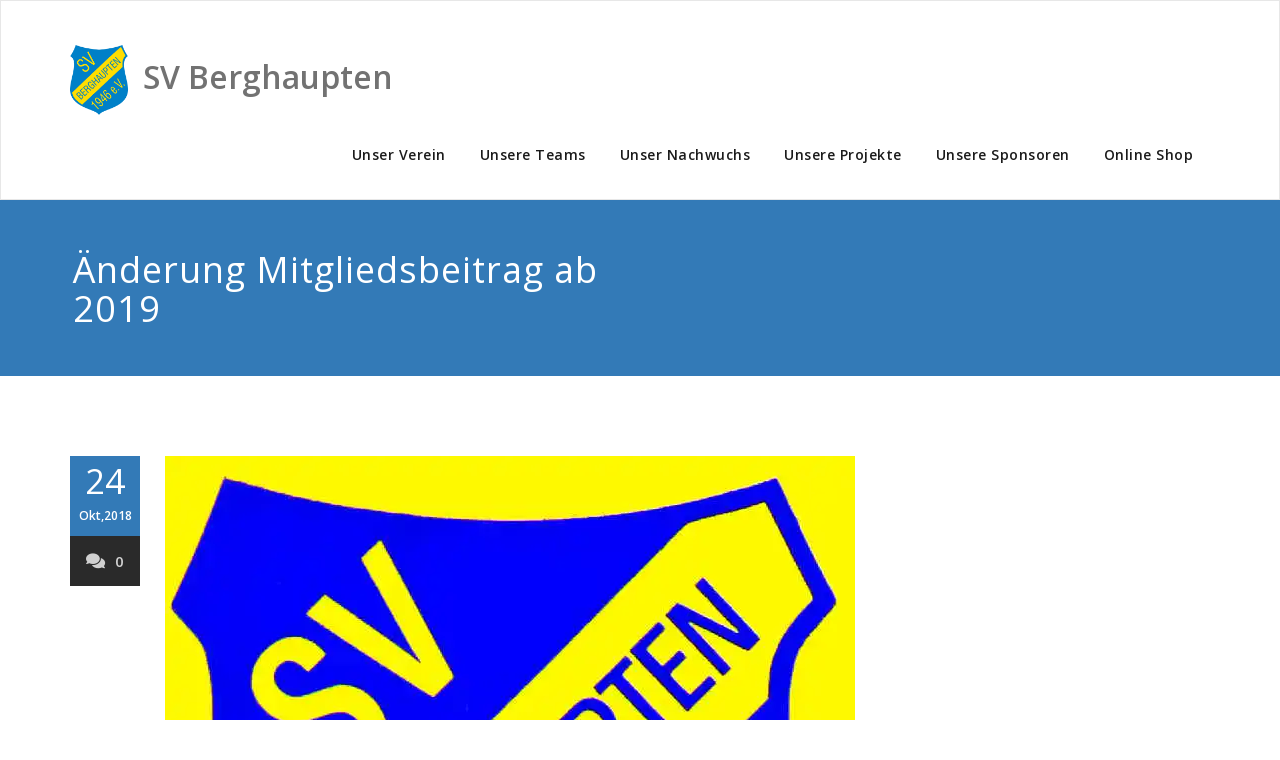

--- FILE ---
content_type: text/html; charset=UTF-8
request_url: https://www.sv-berghaupten.de/sites/aenderung-mitgliedsbeitrag-2019/
body_size: 10468
content:
<!DOCTYPE html>
<html lang="de-DE" >
<head>
	<!-- old fussball.de widget reference <script type="text/javascript" src="http://ergebnisdienst.fussball.de/static/egm//js/egmWidget.js?schluessel=01JRG96IQO000000VS5DVMP9VTIU8CAQ"></script> -->
	<script type="text/javascript"
		src="http://www.fussball.de/static/layout/fbde2/egm//js/widget2.js">
	</script>
	<script src="/wp-content/themes/appointment/js/classie.js"></script>
	<script>
	    function init() {
	        window.addEventListener('scroll', function(e){
	            var distanceY = window.pageYOffset || document.documentElement.scrollTop,
	                shrinkOn = 70,
	                header = document.querySelector("header");
	            if (distanceY > shrinkOn) {
	                classie.add(header,"smaller");
	            } else {
	                if (classie.has(header,"smaller")) {
	                    classie.remove(header,"smaller");
	                }
	            }
	        });
	    }
	    window.onload = init();
	</script>
	<meta charset="UTF-8">
	<meta http-equiv="X-UA-Compatible" content="IE=edge">
	<meta name="viewport" content="width=device-width, initial-scale=1">
		<link rel="pingback" href="https://www.sv-berghaupten.de/xmlrpc.php">
	<title>Änderung Mitgliedsbeitrag ab 2019 &#8211; SV Berghaupten</title>
<link rel='dns-prefetch' href='//fonts.googleapis.com' />
<link rel='dns-prefetch' href='//s.w.org' />
<link rel='dns-prefetch' href='//v0.wordpress.com' />
<link rel='dns-prefetch' href='//widgets.wp.com' />
<link rel='dns-prefetch' href='//s0.wp.com' />
<link rel='dns-prefetch' href='//0.gravatar.com' />
<link rel='dns-prefetch' href='//1.gravatar.com' />
<link rel='dns-prefetch' href='//2.gravatar.com' />
<link rel='dns-prefetch' href='//i0.wp.com' />
<link rel='dns-prefetch' href='//i1.wp.com' />
<link rel='dns-prefetch' href='//i2.wp.com' />
<link rel='dns-prefetch' href='//c0.wp.com' />
<link rel="alternate" type="application/rss+xml" title="SV Berghaupten &raquo; Feed" href="https://www.sv-berghaupten.de/feed/" />
		<script type="text/javascript">
			window._wpemojiSettings = {"baseUrl":"https:\/\/s.w.org\/images\/core\/emoji\/13.0.0\/72x72\/","ext":".png","svgUrl":"https:\/\/s.w.org\/images\/core\/emoji\/13.0.0\/svg\/","svgExt":".svg","source":{"concatemoji":"https:\/\/www.sv-berghaupten.de\/wp-includes\/js\/wp-emoji-release.min.js?ver=5.5.3"}};
			!function(e,a,t){var r,n,o,i,p=a.createElement("canvas"),s=p.getContext&&p.getContext("2d");function c(e,t){var a=String.fromCharCode;s.clearRect(0,0,p.width,p.height),s.fillText(a.apply(this,e),0,0);var r=p.toDataURL();return s.clearRect(0,0,p.width,p.height),s.fillText(a.apply(this,t),0,0),r===p.toDataURL()}function l(e){if(!s||!s.fillText)return!1;switch(s.textBaseline="top",s.font="600 32px Arial",e){case"flag":return!c([127987,65039,8205,9895,65039],[127987,65039,8203,9895,65039])&&(!c([55356,56826,55356,56819],[55356,56826,8203,55356,56819])&&!c([55356,57332,56128,56423,56128,56418,56128,56421,56128,56430,56128,56423,56128,56447],[55356,57332,8203,56128,56423,8203,56128,56418,8203,56128,56421,8203,56128,56430,8203,56128,56423,8203,56128,56447]));case"emoji":return!c([55357,56424,8205,55356,57212],[55357,56424,8203,55356,57212])}return!1}function d(e){var t=a.createElement("script");t.src=e,t.defer=t.type="text/javascript",a.getElementsByTagName("head")[0].appendChild(t)}for(i=Array("flag","emoji"),t.supports={everything:!0,everythingExceptFlag:!0},o=0;o<i.length;o++)t.supports[i[o]]=l(i[o]),t.supports.everything=t.supports.everything&&t.supports[i[o]],"flag"!==i[o]&&(t.supports.everythingExceptFlag=t.supports.everythingExceptFlag&&t.supports[i[o]]);t.supports.everythingExceptFlag=t.supports.everythingExceptFlag&&!t.supports.flag,t.DOMReady=!1,t.readyCallback=function(){t.DOMReady=!0},t.supports.everything||(n=function(){t.readyCallback()},a.addEventListener?(a.addEventListener("DOMContentLoaded",n,!1),e.addEventListener("load",n,!1)):(e.attachEvent("onload",n),a.attachEvent("onreadystatechange",function(){"complete"===a.readyState&&t.readyCallback()})),(r=t.source||{}).concatemoji?d(r.concatemoji):r.wpemoji&&r.twemoji&&(d(r.twemoji),d(r.wpemoji)))}(window,document,window._wpemojiSettings);
		</script>
		<style type="text/css">
img.wp-smiley,
img.emoji {
	display: inline !important;
	border: none !important;
	box-shadow: none !important;
	height: 1em !important;
	width: 1em !important;
	margin: 0 .07em !important;
	vertical-align: -0.1em !important;
	background: none !important;
	padding: 0 !important;
}
</style>
	<link rel='stylesheet' id='wp-block-library-css'  href='https://c0.wp.com/c/5.5.3/wp-includes/css/dist/block-library/style.min.css' type='text/css' media='all' />
<style id='wp-block-library-inline-css' type='text/css'>
.has-text-align-justify{text-align:justify;}
</style>
<link rel='stylesheet' id='sow-social-media-buttons-flat-ec0e58b2a9d6-css'  href='https://www.sv-berghaupten.de/wp-content/uploads/siteorigin-widgets/sow-social-media-buttons-flat-ec0e58b2a9d6.css?ver=5.5.3' type='text/css' media='all' />
<link rel='stylesheet' id='appointment-style-css'  href='https://www.sv-berghaupten.de/wp-content/themes/appointment/style.css?ver=5.5.3' type='text/css' media='all' />
<link rel='stylesheet' id='appointment-bootstrap-css-css'  href='https://www.sv-berghaupten.de/wp-content/themes/appointment/css/bootstrap.css?ver=5.5.3' type='text/css' media='all' />
<link rel='stylesheet' id='appointment-default-css'  href='https://www.sv-berghaupten.de/wp-content/themes/appointment/css/default.css?ver=5.5.3' type='text/css' media='all' />
<link rel='stylesheet' id='appointment-menu-css-css'  href='https://www.sv-berghaupten.de/wp-content/themes/appointment/css/theme-menu.css?ver=5.5.3' type='text/css' media='all' />
<link rel='stylesheet' id='appointment-element-css-css'  href='https://www.sv-berghaupten.de/wp-content/themes/appointment/css/element.css?ver=5.5.3' type='text/css' media='all' />
<link rel='stylesheet' id='appointment-font-awesome-min-css'  href='https://www.sv-berghaupten.de/wp-content/themes/appointment/css/font-awesome/css/font-awesome.min.css?ver=5.5.3' type='text/css' media='all' />
<link rel='stylesheet' id='appointment-media-responsive-css-css'  href='https://www.sv-berghaupten.de/wp-content/themes/appointment/css/media-responsive.css?ver=5.5.3' type='text/css' media='all' />
<link rel='stylesheet' id='appointment-fonts-css'  href='//fonts.googleapis.com/css?family=Open+Sans%3A300%2C400%2C600%2C700%2C800%7Citalic%7CCourgette&#038;subset=latin%2Clatin-ext' type='text/css' media='all' />
<link rel='stylesheet' id='social-logos-css'  href='https://c0.wp.com/p/jetpack/9.0.5/_inc/social-logos/social-logos.min.css' type='text/css' media='all' />
<link rel='stylesheet' id='jetpack_css-css'  href='https://c0.wp.com/p/jetpack/9.0.5/css/jetpack.css' type='text/css' media='all' />
<!--n2css--><script type='text/javascript' src='https://c0.wp.com/c/5.5.3/wp-includes/js/jquery/jquery.js' id='jquery-core-js'></script>
<script type='text/javascript' id='jetpack_related-posts-js-extra'>
/* <![CDATA[ */
var related_posts_js_options = {"post_heading":"h4"};
/* ]]> */
</script>
<script type='text/javascript' src='https://c0.wp.com/p/jetpack/9.0.5/_inc/build/related-posts/related-posts.min.js' id='jetpack_related-posts-js'></script>
<script type='text/javascript' src='https://www.sv-berghaupten.de/wp-content/themes/appointment/js/bootstrap.min.js?ver=5.5.3' id='appointment-bootstrap-js-js'></script>
<script type='text/javascript' src='https://www.sv-berghaupten.de/wp-content/themes/appointment/js/menu/menu.js?ver=5.5.3' id='appointment-menu-js-js'></script>
<script type='text/javascript' src='https://www.sv-berghaupten.de/wp-content/themes/appointment/js/page-scroll.js?ver=5.5.3' id='appointment-page-scroll-js-js'></script>
<script type='text/javascript' src='https://www.sv-berghaupten.de/wp-content/themes/appointment/js/carousel.js?ver=5.5.3' id='appointment-carousel-js-js'></script>
<link rel="https://api.w.org/" href="https://www.sv-berghaupten.de/wp-json/" /><link rel="alternate" type="application/json" href="https://www.sv-berghaupten.de/wp-json/wp/v2/posts/7560" /><link rel="EditURI" type="application/rsd+xml" title="RSD" href="https://www.sv-berghaupten.de/xmlrpc.php?rsd" />
<link rel="wlwmanifest" type="application/wlwmanifest+xml" href="https://www.sv-berghaupten.de/wp-includes/wlwmanifest.xml" /> 
<link rel='prev' title='Heimniederlage im Derby gegen Ankara' href='https://www.sv-berghaupten.de/sites/heimniederlage-im-derby-gegen-ankara/' />
<link rel='next' title='Auswärtssiege der E-Junioren' href='https://www.sv-berghaupten.de/sites/auswaertssiege-der-e-junioren/' />
<meta name="generator" content="WordPress 5.5.3" />
<link rel="canonical" href="https://www.sv-berghaupten.de/sites/aenderung-mitgliedsbeitrag-2019/" />
<link rel='shortlink' href='https://wp.me/p9xw5f-1XW' />
<link rel="alternate" type="application/json+oembed" href="https://www.sv-berghaupten.de/wp-json/oembed/1.0/embed?url=https%3A%2F%2Fwww.sv-berghaupten.de%2Fsites%2Faenderung-mitgliedsbeitrag-2019%2F" />
<link rel="alternate" type="text/xml+oembed" href="https://www.sv-berghaupten.de/wp-json/oembed/1.0/embed?url=https%3A%2F%2Fwww.sv-berghaupten.de%2Fsites%2Faenderung-mitgliedsbeitrag-2019%2F&#038;format=xml" />
<!-- <meta name="NextGEN" version="3.3.20" /> -->
			<style type="text/css">
				/* If html does not have either class, do not show lazy loaded images. */
				html:not( .jetpack-lazy-images-js-enabled ):not( .js ) .jetpack-lazy-image {
					display: none;
				}
			</style>
			<script>
				document.documentElement.classList.add(
					'jetpack-lazy-images-js-enabled'
				);
			</script>
		
<!-- Jetpack Open Graph Tags -->
<meta property="og:type" content="article" />
<meta property="og:title" content="Änderung Mitgliedsbeitrag ab 2019" />
<meta property="og:url" content="https://www.sv-berghaupten.de/sites/aenderung-mitgliedsbeitrag-2019/" />
<meta property="og:description" content="Wie an der Jahreshauptversammlung beschlossen ändert sich der Mitgliedsbeitrag des SVB ab dem 01.01.2019. Nähere Infos findet ihr hier im Infoschreiben." />
<meta property="article:published_time" content="2018-10-24T18:40:23+00:00" />
<meta property="article:modified_time" content="2018-10-24T19:04:21+00:00" />
<meta property="og:site_name" content="SV Berghaupten" />
<meta property="og:image" content="https://i1.wp.com/www.sv-berghaupten.de/wp-content/uploads/2014/01/logoSvb.jpg?fit=690%2C817&amp;ssl=1" />
<meta property="og:image:width" content="690" />
<meta property="og:image:height" content="817" />
<meta property="og:locale" content="de_DE" />
<meta name="twitter:text:title" content="Änderung Mitgliedsbeitrag ab 2019" />
<meta name="twitter:image" content="https://i1.wp.com/www.sv-berghaupten.de/wp-content/uploads/2014/01/logoSvb.jpg?fit=690%2C817&#038;ssl=1&#038;w=640" />
<meta name="twitter:card" content="summary_large_image" />

<!-- End Jetpack Open Graph Tags -->
	<link rel='stylesheet' id='nextgen_widgets_style-css'  href='https://www.sv-berghaupten.de/wp-content/plugins/nextgen-gallery/products/photocrati_nextgen/modules/widget/static/widgets.css?ver=3.3.20' type='text/css' media='all' />
<link rel='stylesheet' id='nextgen_basic_slideshow_style-css'  href='https://www.sv-berghaupten.de/wp-content/plugins/nextgen-gallery/products/photocrati_nextgen/modules/nextgen_basic_gallery/static/slideshow/ngg_basic_slideshow.css?ver=3.3.20' type='text/css' media='all' />
<link rel='stylesheet' id='ngg_basic_slideshow_style-css'  href='https://www.sv-berghaupten.de/wp-content/plugins/nextgen-gallery/products/photocrati_nextgen/modules/nextgen_basic_gallery/static/slideshow/ngg_basic_slideshow.css?ver=3.3.20' type='text/css' media='all' />
<link rel='stylesheet' id='ngg_slick_slideshow_style-css'  href='https://www.sv-berghaupten.de/wp-content/plugins/nextgen-gallery/products/photocrati_nextgen/modules/nextgen_basic_gallery/static/slideshow/slick/slick.css?ver=3.3.20' type='text/css' media='all' />
<link rel='stylesheet' id='ngg_slick_slideshow_theme-css'  href='https://www.sv-berghaupten.de/wp-content/plugins/nextgen-gallery/products/photocrati_nextgen/modules/nextgen_basic_gallery/static/slideshow/slick/slick-theme.css?ver=3.3.20' type='text/css' media='all' />
<link rel='stylesheet' id='ngg_trigger_buttons-css'  href='https://www.sv-berghaupten.de/wp-content/plugins/nextgen-gallery/products/photocrati_nextgen/modules/nextgen_gallery_display/static/trigger_buttons.css?ver=3.3.20' type='text/css' media='all' />
<link rel='stylesheet' id='fancybox-0-css'  href='https://www.sv-berghaupten.de/wp-content/plugins/nextgen-gallery/products/photocrati_nextgen/modules/lightbox/static/fancybox/jquery.fancybox-1.3.4.css?ver=3.3.20' type='text/css' media='all' />
<link rel='stylesheet' id='fontawesome_v4_shim_style-css'  href='https://use.fontawesome.com/releases/v5.3.1/css/v4-shims.css?ver=5.5.3' type='text/css' media='all' />
<link rel='stylesheet' id='fontawesome-css'  href='https://use.fontawesome.com/releases/v5.3.1/css/all.css?ver=5.5.3' type='text/css' media='all' />
<link rel='stylesheet' id='sow-social-media-buttons-flat-2e11b271b365-css'  href='https://www.sv-berghaupten.de/wp-content/uploads/siteorigin-widgets/sow-social-media-buttons-flat-2e11b271b365.css?ver=5.5.3' type='text/css' media='all' />
<link rel='stylesheet' id='siteorigin-widget-icon-font-fontawesome-css'  href='https://www.sv-berghaupten.de/wp-content/plugins/so-widgets-bundle/icons/fontawesome/style.css?ver=5.5.3' type='text/css' media='all' />
<link rel='stylesheet' id='nggallery-css'  href='https://www.sv-berghaupten.de/wp-content/plugins/nextgen-gallery/products/photocrati_nextgen/modules/ngglegacy/css/nggallery.css?ver=3.3.20' type='text/css' media='all' />
</head>
	<body class="post-template-default single single-post postid-7560 single-format-standard fpt-template-appointment" >



<!--Logo & Menu Section-->	
<nav class="navbar navbar-default">
	<div class="container">
		<!-- Brand and toggle get grouped for better mobile display -->
		<div class="navbar-header">
								<header><h1>
						<a class="navbar-brand" href="https://www.sv-berghaupten.de/">
													<img class="appointment_title_image" src="http://www.sv-berghaupten.de/wp-content/uploads/2018/10/wappen_rgb_72dpi.png"/>
							<!--<img class="img-responsive" src="http://www.sv-berghaupten.de/wp-content/uploads/2018/10/wappen_rgb_72dpi.png" style="height:px; width:hpx;"/> -->
							<div class=appointment_title_head>SV Berghaupten</div>											</a>
				</h1></header>
					
			<button type="button" class="navbar-toggle collapsed" data-toggle="collapse" data-target="#bs-example-navbar-collapse-1">
				<span class="sr-only">Toggle navigation</span>
				<span class="icon-bar"></span>
				<span class="icon-bar"></span>
				<span class="icon-bar"></span>
			</button>
		</div>
		

		
		
		<!-- Collect the nav links, forms, and other content for toggling -->
		<div class="collapse navbar-collapse" id="bs-example-navbar-collapse-1">
				<ul id="menu-hauptmenue" class="nav navbar-nav navbar-right"><li id="menu-item-6681" class="menu-item menu-item-type-custom menu-item-object-custom menu-item-has-children menu-item-6681 dropdown"><a>Unser Verein<b class="caret"></b></a>
<ul class="dropdown-menu">
	<li id="menu-item-6728" class="menu-item menu-item-type-post_type menu-item-object-page menu-item-6728"><a href="https://www.sv-berghaupten.de/vorstand/">Vorstandschaft</a></li>
	<li id="menu-item-6727" class="menu-item menu-item-type-post_type menu-item-object-page menu-item-6727"><a href="https://www.sv-berghaupten.de/dafuer-steht-der-svb/">Dafür steht der SVB</a></li>
	<li id="menu-item-6726" class="menu-item menu-item-type-post_type menu-item-object-page menu-item-6726"><a href="https://www.sv-berghaupten.de/mitglied-werden/">Mitglied werden</a></li>
	<li id="menu-item-10512" class="menu-item menu-item-type-custom menu-item-object-custom menu-item-has-children menu-item-10512 dropdown-submenu"><a href="#">Menschen</a>
	<ul class="dropdown-menu">
		<li id="menu-item-6729" class="menu-item menu-item-type-post_type menu-item-object-page menu-item-6729"><a href="https://www.sv-berghaupten.de/verein/schiedsrichter/">Schiedsrichter</a></li>
		<li id="menu-item-10509" class="menu-item menu-item-type-post_type menu-item-object-page menu-item-10509"><a href="https://www.sv-berghaupten.de/ehrenmitglieder/">Ehrenmitglieder, Landesehrungen und Ehrungen des Südbad. Fußballverbandes</a></li>
		<li id="menu-item-10511" class="menu-item menu-item-type-post_type menu-item-object-page menu-item-10511"><a href="https://www.sv-berghaupten.de/vorsitzende/">Vorsitzende</a></li>
		<li id="menu-item-10510" class="menu-item menu-item-type-post_type menu-item-object-page menu-item-10510"><a href="https://www.sv-berghaupten.de/trainer/">Trainer</a></li>
	</ul>
</li>
	<li id="menu-item-8688" class="menu-item menu-item-type-post_type menu-item-object-page menu-item-8688"><a href="https://www.sv-berghaupten.de/verein/chronik-1980/">Blau-gelbe Geschichte</a></li>
</ul>
</li>
<li id="menu-item-6674" class="menu-item menu-item-type-custom menu-item-object-custom menu-item-has-children menu-item-6674 dropdown"><a>Unsere Teams<b class="caret"></b></a>
<ul class="dropdown-menu">
	<li id="menu-item-6679" class="menu-item menu-item-type-post_type menu-item-object-page menu-item-6679"><a href="https://www.sv-berghaupten.de/senioren/svb_1/">1. Mannschaft</a></li>
	<li id="menu-item-6675" class="menu-item menu-item-type-post_type menu-item-object-page menu-item-6675"><a href="https://www.sv-berghaupten.de/senioren/svb2/">2. Mannschaft</a></li>
	<li id="menu-item-6686" class="menu-item menu-item-type-post_type menu-item-object-page menu-item-6686"><a href="https://www.sv-berghaupten.de/senioren/svb_ah/">Alte Herren</a></li>
</ul>
</li>
<li id="menu-item-6680" class="menu-item menu-item-type-custom menu-item-object-custom menu-item-has-children menu-item-6680 dropdown"><a>Unser Nachwuchs<b class="caret"></b></a>
<ul class="dropdown-menu">
	<li id="menu-item-6688" class="menu-item menu-item-type-post_type menu-item-object-page menu-item-6688"><a href="https://www.sv-berghaupten.de/junioren/a-junioren-2/">A-Junioren</a></li>
	<li id="menu-item-6708" class="menu-item menu-item-type-post_type menu-item-object-page menu-item-6708"><a href="https://www.sv-berghaupten.de/junioren/b-junioren/">B-Junioren</a></li>
	<li id="menu-item-6707" class="menu-item menu-item-type-post_type menu-item-object-page menu-item-6707"><a href="https://www.sv-berghaupten.de/junioren/c-junioren/">C-Junioren</a></li>
	<li id="menu-item-6706" class="menu-item menu-item-type-post_type menu-item-object-page menu-item-6706"><a href="https://www.sv-berghaupten.de/junioren/d-junioren-2/">D-Junioren</a></li>
	<li id="menu-item-6705" class="menu-item menu-item-type-post_type menu-item-object-page menu-item-6705"><a href="https://www.sv-berghaupten.de/junioren/e-junioren/">E-Junioren</a></li>
	<li id="menu-item-6704" class="menu-item menu-item-type-post_type menu-item-object-page menu-item-6704"><a href="https://www.sv-berghaupten.de/junioren/f-junioren/">F-Junioren</a></li>
	<li id="menu-item-6703" class="menu-item menu-item-type-post_type menu-item-object-page menu-item-6703"><a href="https://www.sv-berghaupten.de/junioren/g-junioren/">G-Junioren (Bambini)</a></li>
	<li id="menu-item-6709" class="menu-item menu-item-type-post_type menu-item-object-page menu-item-6709"><a href="https://www.sv-berghaupten.de/junioren/partnervereine/">Partnervereine</a></li>
</ul>
</li>
<li id="menu-item-6682" class="menu-item menu-item-type-custom menu-item-object-custom menu-item-has-children menu-item-6682 dropdown"><a>Unsere Projekte<b class="caret"></b></a>
<ul class="dropdown-menu">
	<li id="menu-item-6744" class="menu-item menu-item-type-post_type menu-item-object-page menu-item-6744"><a href="https://www.sv-berghaupten.de/erweiterung-clubhaus/">Erweiterung Clubhaus</a></li>
	<li id="menu-item-6742" class="menu-item menu-item-type-post_type menu-item-object-page menu-item-6742"><a href="https://www.sv-berghaupten.de/flutlichtanlage-rasenplatz/">Neue Flutlichtanlage für Rasen- und Trainingsplätze</a></li>
	<li id="menu-item-6743" class="menu-item menu-item-type-post_type menu-item-object-page menu-item-6743"><a href="https://www.sv-berghaupten.de/umbau-hartplatz/">Umbau Hartplatz: Aus rot wird grün!</a></li>
</ul>
</li>
<li id="menu-item-6683" class="menu-item menu-item-type-custom menu-item-object-custom menu-item-has-children menu-item-6683 dropdown"><a>Unsere Sponsoren<b class="caret"></b></a>
<ul class="dropdown-menu">
	<li id="menu-item-6746" class="menu-item menu-item-type-post_type menu-item-object-page menu-item-6746"><a href="https://www.sv-berghaupten.de/unsere-partner/">Werden Sie Partner und Sponsor des SV Berghaupten</a></li>
</ul>
</li>
<li id="menu-item-12693" class="menu-item menu-item-type-custom menu-item-object-custom menu-item-12693"><a href="https://teamsport-friedrichsort-shop.de/svberghaupten">Online Shop</a></li>
</ul>		</div><!-- /.navbar-collapse -->
	</div><!-- /.container-fluid -->
</nav>	
<!--/Logo & Menu Section-->	
<div class="clearfix"></div><!-- Page Title Section -->
<div class="page-title-section">		
	<div class="overlay">
		<div class="container">
			<div class="row">
				<div class="col-md-6">
					<div class="page-title"><h1>Änderung Mitgliedsbeitrag ab 2019</h1></div>
				</div>
				<div class="col-md-6">
					<ul class="page-breadcrumb">
											</ul>
				</div>
			</div>
		</div>	
	</div>
</div>
<!-- /Page Title Section -->
<div class="clearfix"></div><!-- Blog Section Right Sidebar -->
<div class="page-builder">
	<div class="container">
		<div class="row">
		
			<!-- Blog Area -->
			<div class="col-md-12" >
			<div id="post-7560" class="blog-lg-area-left post-7560 post type-post status-publish format-standard has-post-thumbnail hentry category-allgemein">
	<div class="media">						
		    <!--show date of post-->
		<aside class="blog-post-date-area">
			<div class="date">24 <div class="month-year">Okt,2018</div></div>
			<div class="comment"><a href="https://www.sv-berghaupten.de/sites/aenderung-mitgliedsbeitrag-2019/"><i class="fa fa-comments"></i>0</a></div>
		</aside>
				<div class="media-body">
						<div class="blog-lg-box">
				<a class ="img-responsive" href="https://www.sv-berghaupten.de/sites/aenderung-mitgliedsbeitrag-2019/" title="Änderung Mitgliedsbeitrag ab 2019" >
				<img width="690" height="817" src="https://www.sv-berghaupten.de/wp-content/uploads/2014/01/logoSvb.jpg" class="img-responsive wp-post-image jetpack-lazy-image" alt="" loading="lazy" data-attachment-id="6505" data-permalink="https://www.sv-berghaupten.de/home/logosvb-2/" data-orig-file="https://i1.wp.com/www.sv-berghaupten.de/wp-content/uploads/2014/01/logoSvb.jpg?fit=690%2C817&amp;ssl=1" data-orig-size="690,817" data-comments-opened="0" data-image-meta="{&quot;aperture&quot;:&quot;0&quot;,&quot;credit&quot;:&quot;&quot;,&quot;camera&quot;:&quot;&quot;,&quot;caption&quot;:&quot;&quot;,&quot;created_timestamp&quot;:&quot;0&quot;,&quot;copyright&quot;:&quot;&quot;,&quot;focal_length&quot;:&quot;0&quot;,&quot;iso&quot;:&quot;0&quot;,&quot;shutter_speed&quot;:&quot;0&quot;,&quot;title&quot;:&quot;&quot;,&quot;orientation&quot;:&quot;0&quot;}" data-image-title="logoSvb" data-image-description="" data-medium-file="https://i1.wp.com/www.sv-berghaupten.de/wp-content/uploads/2014/01/logoSvb.jpg?fit=253%2C300&amp;ssl=1" data-large-file="https://i1.wp.com/www.sv-berghaupten.de/wp-content/uploads/2014/01/logoSvb.jpg?fit=690%2C817&amp;ssl=1" data-lazy-srcset="https://i1.wp.com/www.sv-berghaupten.de/wp-content/uploads/2014/01/logoSvb.jpg?w=690&amp;ssl=1 690w, https://i1.wp.com/www.sv-berghaupten.de/wp-content/uploads/2014/01/logoSvb.jpg?resize=253%2C300&amp;ssl=1 253w, https://i1.wp.com/www.sv-berghaupten.de/wp-content/uploads/2014/01/logoSvb.jpg?resize=150%2C178&amp;ssl=1 150w, https://i1.wp.com/www.sv-berghaupten.de/wp-content/uploads/2014/01/logoSvb.jpg?resize=84%2C100&amp;ssl=1 84w, https://i1.wp.com/www.sv-berghaupten.de/wp-content/uploads/2014/01/logoSvb.jpg?resize=42%2C50&amp;ssl=1 42w, https://i1.wp.com/www.sv-berghaupten.de/wp-content/uploads/2014/01/logoSvb.jpg?resize=21%2C25&amp;ssl=1 21w, https://i1.wp.com/www.sv-berghaupten.de/wp-content/uploads/2014/01/logoSvb.jpg?resize=270%2C320&amp;ssl=1 270w, https://i1.wp.com/www.sv-berghaupten.de/wp-content/uploads/2014/01/logoSvb.jpg?resize=101%2C120&amp;ssl=1 101w" data-lazy-sizes="(max-width: 690px) 100vw, 690px" data-lazy-src="https://www.sv-berghaupten.de/wp-content/uploads/2014/01/logoSvb.jpg?is-pending-load=1" srcset="[data-uri]" />		
			</div>
						<div class="blog-post-lg">
				<a href="https://www.sv-berghaupten.de/sites/author/christian-thomas/"><img alt src="https://secure.gravatar.com/avatar/6f7668edbf27b57b5671fe0360837a0c?s=40&#038;d=blank&#038;r=g" class="img-responsive img-circle avatar-40 photo jetpack-lazy-image" height="40" width="40" loading="lazy" data-lazy-srcset="https://secure.gravatar.com/avatar/6f7668edbf27b57b5671fe0360837a0c?s=80&#038;d=blank&#038;r=g 2x" data-lazy-src="https://secure.gravatar.com/avatar/6f7668edbf27b57b5671fe0360837a0c?s=40&amp;is-pending-load=1#038;d=blank&#038;r=g" srcset="[data-uri]"><noscript><img alt='' src='https://secure.gravatar.com/avatar/6f7668edbf27b57b5671fe0360837a0c?s=40&#038;d=blank&#038;r=g' srcset='https://secure.gravatar.com/avatar/6f7668edbf27b57b5671fe0360837a0c?s=80&#038;d=blank&#038;r=g 2x' class='img-responsive img-circle avatar-40 photo' height='40' width='40' loading='lazy'/></noscript></a>
				Von<a href="https://www.sv-berghaupten.de/sites/author/christian-thomas/">Christian Thomas</a>
							</div>
							<h3><a href="https://www.sv-berghaupten.de/sites/aenderung-mitgliedsbeitrag-2019/">Änderung Mitgliedsbeitrag ab 2019</a></h3>
				<p>Wie an der Jahreshauptversammlung beschlossen ändert sich der Mitgliedsbeitrag des SVB ab dem 01.01.2019.</p>
<p>Nähere Infos findet ihr hier im <span style="color: #0000ff;"><strong><a style="color: #0000ff;" href="https://drive.google.com/file/d/1EoMCQhU9K9C9uOhhptAexzqsopdZIGUR/view?usp=sharing">Infoschreiben</a></strong></span>.</p>
<div class="sharedaddy sd-sharing-enabled"><div class="robots-nocontent sd-block sd-social sd-social-icon-text sd-sharing"><h3 class="sd-title">Teilen...</h3><div class="sd-content"><ul><li class="share-facebook"><a rel="nofollow noopener noreferrer" data-shared="sharing-facebook-7560" class="share-facebook sd-button share-icon" href="https://www.sv-berghaupten.de/sites/aenderung-mitgliedsbeitrag-2019/?share=facebook" target="_blank" title="Klick, um auf Facebook zu teilen"><span>Facebook</span></a></li><li class="share-print"><a rel="nofollow noopener noreferrer" data-shared="" class="share-print sd-button share-icon" href="https://www.sv-berghaupten.de/sites/aenderung-mitgliedsbeitrag-2019/#print" target="_blank" title="Klicken zum Ausdrucken"><span>Drucken</span></a></li><li class="share-end"></li></ul></div></div></div><div class='sharedaddy sd-block sd-like jetpack-likes-widget-wrapper jetpack-likes-widget-unloaded' id='like-post-wrapper-140975181-7560-696ff4d634ead' data-src='https://widgets.wp.com/likes/#blog_id=140975181&amp;post_id=7560&amp;origin=www.sv-berghaupten.de&amp;obj_id=140975181-7560-696ff4d634ead' data-name='like-post-frame-140975181-7560-696ff4d634ead'><h3 class="sd-title">Gefällt mir:</h3><div class='likes-widget-placeholder post-likes-widget-placeholder' style='height: 55px;'><span class='button'><span>Gefällt mir</span></span> <span class="loading">Wird geladen...</span></div><span class='sd-text-color'></span><a class='sd-link-color'></a></div>
<div id='jp-relatedposts' class='jp-relatedposts' >
	<h3 class="jp-relatedposts-headline"><em>Ähnliche Beiträge</em></h3>
</div>		</div>
	 </div>
</div>					
				</div>
			<!-- /Blog Area -->			
			
			<!--Sidebar Area-->
			<div class="col-md-4">
				
			</div>
			<!--Sidebar Area-->
		</div>
	</div>
</div>
<!-- /Blog Section Right Sidebar -->
<!-- Footer Section -->
<div class="footer-section">
	<div class="container">	
		<div class="row footer-widget-section">
			<div class="col-md-3 col-sm-6 footer-widget-column"><h3 class="footer-widget-title">Unsere Sponsoren</h3><div class="ngg_slideshow widget">
    

<div class="ngg-galleryoverview ngg-slideshow"
	 id="ngg-slideshow-3a5cb34dd0143b6cea7c5597b54b55c4-9199556870"
     data-gallery-id="3a5cb34dd0143b6cea7c5597b54b55c4"
     style="max-width: 160px; max-height: 120px;">

 	<div id="ngg-image-0" class="ngg-gallery-slideshow-image" style="height:120px">

        <a href="https://www.sv-berghaupten.de/wp-content/gallery/sponsoren/ICT_Logo_CMYK_final-002.png"
           title=""
           data-src="https://www.sv-berghaupten.de/wp-content/gallery/sponsoren/ICT_Logo_CMYK_final-002.png"
           data-thumbnail="https://www.sv-berghaupten.de/wp-content/gallery/sponsoren/thumbs/thumbs_ICT_Logo_CMYK_final-002.png"
           data-image-id="732"
           data-title="ICT_Logo_CMYK_final (002)"
           data-description=""
           class="ngg-fancybox" rel="3a5cb34dd0143b6cea7c5597b54b55c4">

            <img data-image-id='732'
                 title=""
                 alt="ICT_Logo_CMYK_final (002)"
                 src="https://www.sv-berghaupten.de/wp-content/gallery/sponsoren/ICT_Logo_CMYK_final-002.png"
                 style="max-height: 100px;"/>
        </a>

        </div> 
<div id="ngg-image-1" class="ngg-gallery-slideshow-image" style="height:120px">

        <a href="https://www.sv-berghaupten.de/wp-content/gallery/sponsoren/Bildmarke_4c_.jpg"
           title=""
           data-src="https://www.sv-berghaupten.de/wp-content/gallery/sponsoren/Bildmarke_4c_.jpg"
           data-thumbnail="https://www.sv-berghaupten.de/wp-content/gallery/sponsoren/thumbs/thumbs_Bildmarke_4c_.jpg"
           data-image-id="734"
           data-title="Bildmarke_4c_"
           data-description=""
           class="ngg-fancybox" rel="3a5cb34dd0143b6cea7c5597b54b55c4">

            <img data-image-id='734'
                 title=""
                 alt="Bildmarke_4c_"
                 src="https://www.sv-berghaupten.de/wp-content/gallery/sponsoren/Bildmarke_4c_.jpg"
                 style="max-height: 100px;"/>
        </a>

        </div> 
<div id="ngg-image-2" class="ngg-gallery-slideshow-image" style="height:120px">

        <a href="https://www.sv-berghaupten.de/wp-content/gallery/sponsoren/ERGO-Zapf.jpg"
           title=""
           data-src="https://www.sv-berghaupten.de/wp-content/gallery/sponsoren/ERGO-Zapf.jpg"
           data-thumbnail="https://www.sv-berghaupten.de/wp-content/gallery/sponsoren/thumbs/thumbs_ERGO-Zapf.jpg"
           data-image-id="735"
           data-title="ERGO-Zapf"
           data-description=""
           class="ngg-fancybox" rel="3a5cb34dd0143b6cea7c5597b54b55c4">

            <img data-image-id='735'
                 title=""
                 alt="ERGO-Zapf"
                 src="https://www.sv-berghaupten.de/wp-content/gallery/sponsoren/ERGO-Zapf.jpg"
                 style="max-height: 100px;"/>
        </a>

        </div> 
<div id="ngg-image-3" class="ngg-gallery-slideshow-image" style="height:120px">

        <a href="https://www.sv-berghaupten.de/wp-content/gallery/sponsoren/Top-Life_Logo_web.png"
           title=""
           data-src="https://www.sv-berghaupten.de/wp-content/gallery/sponsoren/Top-Life_Logo_web.png"
           data-thumbnail="https://www.sv-berghaupten.de/wp-content/gallery/sponsoren/thumbs/thumbs_Top-Life_Logo_web.png"
           data-image-id="742"
           data-title="Top-Life_Logo_web"
           data-description=""
           class="ngg-fancybox" rel="3a5cb34dd0143b6cea7c5597b54b55c4">

            <img data-image-id='742'
                 title=""
                 alt="Top-Life_Logo_web"
                 src="https://www.sv-berghaupten.de/wp-content/gallery/sponsoren/Top-Life_Logo_web.png"
                 style="max-height: 100px;"/>
        </a>

        </div> 
<div id="ngg-image-4" class="ngg-gallery-slideshow-image" style="height:120px">

        <a href="https://www.sv-berghaupten.de/wp-content/gallery/sponsoren/Sparkasse_Kinzigtal_WR_4c.jpg"
           title=""
           data-src="https://www.sv-berghaupten.de/wp-content/gallery/sponsoren/Sparkasse_Kinzigtal_WR_4c.jpg"
           data-thumbnail="https://www.sv-berghaupten.de/wp-content/gallery/sponsoren/thumbs/thumbs_Sparkasse_Kinzigtal_WR_4c.jpg"
           data-image-id="741"
           data-title="Sparkasse_Kinzigtal_WR_4c"
           data-description=""
           class="ngg-fancybox" rel="3a5cb34dd0143b6cea7c5597b54b55c4">

            <img data-image-id='741'
                 title=""
                 alt="Sparkasse_Kinzigtal_WR_4c"
                 src="https://www.sv-berghaupten.de/wp-content/gallery/sponsoren/Sparkasse_Kinzigtal_WR_4c.jpg"
                 style="max-height: 100px;"/>
        </a>

        </div> 
<div id="ngg-image-5" class="ngg-gallery-slideshow-image" style="height:120px">

        <a href="https://www.sv-berghaupten.de/wp-content/gallery/sponsoren/2008_benz.jpg"
           title=""
           data-src="https://www.sv-berghaupten.de/wp-content/gallery/sponsoren/2008_benz.jpg"
           data-thumbnail="https://www.sv-berghaupten.de/wp-content/gallery/sponsoren/thumbs/thumbs_2008_benz.jpg"
           data-image-id="16"
           data-title="2008_benz"
           data-description=""
           class="ngg-fancybox" rel="3a5cb34dd0143b6cea7c5597b54b55c4">

            <img data-image-id='16'
                 title=""
                 alt="2008_benz"
                 src="https://www.sv-berghaupten.de/wp-content/gallery/sponsoren/2008_benz.jpg"
                 style="max-height: 100px;"/>
        </a>

        </div> 
<div id="ngg-image-6" class="ngg-gallery-slideshow-image" style="height:120px">

        <a href="https://www.sv-berghaupten.de/wp-content/gallery/sponsoren/hansgrohe-logo_homepage_ohne-hintergrund.jpg"
           title=""
           data-src="https://www.sv-berghaupten.de/wp-content/gallery/sponsoren/hansgrohe-logo_homepage_ohne-hintergrund.jpg"
           data-thumbnail="https://www.sv-berghaupten.de/wp-content/gallery/sponsoren/thumbs/thumbs_hansgrohe-logo_homepage_ohne-hintergrund.jpg"
           data-image-id="679"
           data-title="hansgrohe-logo_homepage_ohne-hintergrund"
           data-description=""
           class="ngg-fancybox" rel="3a5cb34dd0143b6cea7c5597b54b55c4">

            <img data-image-id='679'
                 title=""
                 alt="hansgrohe-logo_homepage_ohne-hintergrund"
                 src="https://www.sv-berghaupten.de/wp-content/gallery/sponsoren/hansgrohe-logo_homepage_ohne-hintergrund.jpg"
                 style="max-height: 100px;"/>
        </a>

        </div> 
<div id="ngg-image-7" class="ngg-gallery-slideshow-image" style="height:120px">

        <a href="https://www.sv-berghaupten.de/wp-content/gallery/sponsoren/2008_itworks24.jpg"
           title=""
           data-src="https://www.sv-berghaupten.de/wp-content/gallery/sponsoren/2008_itworks24.jpg"
           data-thumbnail="https://www.sv-berghaupten.de/wp-content/gallery/sponsoren/thumbs/thumbs_2008_itworks24.jpg"
           data-image-id="17"
           data-title="2008_itworks24"
           data-description=""
           class="ngg-fancybox" rel="3a5cb34dd0143b6cea7c5597b54b55c4">

            <img data-image-id='17'
                 title=""
                 alt="2008_itworks24"
                 src="https://www.sv-berghaupten.de/wp-content/gallery/sponsoren/2008_itworks24.jpg"
                 style="max-height: 100px;"/>
        </a>

        </div> 
<div id="ngg-image-8" class="ngg-gallery-slideshow-image" style="height:120px">

        <a href="https://www.sv-berghaupten.de/wp-content/gallery/sponsoren/2008_raiffeisen_kinzigtal.jpg"
           title=""
           data-src="https://www.sv-berghaupten.de/wp-content/gallery/sponsoren/2008_raiffeisen_kinzigtal.jpg"
           data-thumbnail="https://www.sv-berghaupten.de/wp-content/gallery/sponsoren/thumbs/thumbs_2008_raiffeisen_kinzigtal.jpg"
           data-image-id="20"
           data-title="2008_raiffeisen_kinzigtal"
           data-description=""
           class="ngg-fancybox" rel="3a5cb34dd0143b6cea7c5597b54b55c4">

            <img data-image-id='20'
                 title=""
                 alt="2008_raiffeisen_kinzigtal"
                 src="https://www.sv-berghaupten.de/wp-content/gallery/sponsoren/2008_raiffeisen_kinzigtal.jpg"
                 style="max-height: 100px;"/>
        </a>

        </div> 
<div id="ngg-image-9" class="ngg-gallery-slideshow-image" style="height:120px">

        <a href="https://www.sv-berghaupten.de/wp-content/gallery/sponsoren/2008_schwarz.jpg"
           title=""
           data-src="https://www.sv-berghaupten.de/wp-content/gallery/sponsoren/2008_schwarz.jpg"
           data-thumbnail="https://www.sv-berghaupten.de/wp-content/gallery/sponsoren/thumbs/thumbs_2008_schwarz.jpg"
           data-image-id="21"
           data-title="2008_schwarz"
           data-description=""
           class="ngg-fancybox" rel="3a5cb34dd0143b6cea7c5597b54b55c4">

            <img data-image-id='21'
                 title=""
                 alt="2008_schwarz"
                 src="https://www.sv-berghaupten.de/wp-content/gallery/sponsoren/2008_schwarz.jpg"
                 style="max-height: 100px;"/>
        </a>

        </div> 
</div>



</div>
</div><div class="col-md-3 col-sm-6 footer-widget-column"><h3 class="footer-widget-title">Rechtliches</h3><div class="menu-rechtliches-container"><ul id="menu-rechtliches" class="menu"><li id="menu-item-1470" class="menu-item menu-item-type-post_type menu-item-object-page menu-item-1470"><a href="https://www.sv-berghaupten.de/satzung/">Satzung</a></li>
<li id="menu-item-141" class="menu-item menu-item-type-post_type menu-item-object-page menu-item-privacy-policy menu-item-141"><a href="https://www.sv-berghaupten.de/datenschutz/">Datenschutz</a></li>
<li id="menu-item-143" class="menu-item menu-item-type-post_type menu-item-object-page menu-item-143"><a href="https://www.sv-berghaupten.de/impressum/">Impressum</a></li>
</ul></div></div><div class="col-md-3 col-sm-6 footer-widget-column"><h3 class="footer-widget-title">Arbeitsplan</h3>			<div class="textwidget"><p>Bitte tragt euch in den aktuellen <strong><a href="https://docs.google.com/document/d/12zfTAWFF84fU7cvbZEkzxRZUwe2Q84AAArYKG0UtNs8/edit">Arbeitsplan</a></strong> ein.</p>
</div>
		</div><div class="col-md-3 col-sm-6 footer-widget-column"><div class="so-widget-sow-social-media-buttons so-widget-sow-social-media-buttons-flat-2e11b271b365">

<div class="social-media-button-container">
	
		<a class="ow-button-hover sow-social-media-button-facebook-0 sow-social-media-button" title="Besuch&#039; uns auf facebook.com" aria-label="Besuch&#039; uns auf facebook.com" target="_blank" rel="noopener noreferrer" href="https://www.facebook.com/SV-Berghaupten-108209839249148/" >
			<span>
								<span class="sow-icon-fontawesome sow-fab" data-sow-icon="&#xf39e;"
		 ></span>							</span>
		</a>
	
		<a class="ow-button-hover sow-social-media-button-delicious-0 sow-social-media-button" title="Alle Spiele, Ergebnisse und Tabellen des SVB auf fussball.de" aria-label="Alle Spiele, Ergebnisse und Tabellen des SVB auf fussball.de" target="_blank" rel="noopener noreferrer" href="http://www.fussball.de/verein/sv-berghaupten-suedbaden/-/id/00ES8GN9CG00008RVV0AG08LVUPGND5I#!/section/stage" >
			<span>
								<span class="sow-icon-fontawesome sow-fab" data-sow-icon="&#xf1a5;"
		 ></span>							</span>
		</a>
	
		<a class="ow-button-hover sow-social-media-button-instagram-0 sow-social-media-button" title="Besuch&#039; uns auf Instagram" aria-label="Besuch&#039; uns auf Instagram" target="_blank" rel="noopener noreferrer" href="https://www.instagram.com/sv_berghaupten1946" >
			<span>
								<span class="sow-icon-fontawesome sow-fab" data-sow-icon="&#xf16d;"
		 ></span>							</span>
		</a>
	
		<a class="ow-button-hover sow-social-media-button-email-0 sow-social-media-button" title="Schreib&#039; uns" aria-label="Schreib&#039; uns" target="_blank" rel="noopener noreferrer" href="mailto:info@sv-berghaupten.de" >
			<span>
								<span class="sow-icon-fontawesome sow-fas" data-sow-icon="&#xf0e0;"
		 ></span>							</span>
		</a>
	</div>
</div></div><div class="col-md-3 col-sm-6 footer-widget-column"><a href="https://teamsport-friedrichsort-shop.de/svberghaupten"><img width="300" height="69" src="https://i0.wp.com/www.sv-berghaupten.de/wp-content/uploads/2023/06/SVB_Webshop.png?fit=300%2C69&amp;ssl=1" class="image wp-image-12637  attachment-medium size-medium jetpack-lazy-image" alt="Online Shop" loading="lazy" style="max-width: 100%; height: auto;" data-attachment-id="12637" data-permalink="https://www.sv-berghaupten.de/svb_webshop/" data-orig-file="https://i0.wp.com/www.sv-berghaupten.de/wp-content/uploads/2023/06/SVB_Webshop.png?fit=410%2C94&amp;ssl=1" data-orig-size="410,94" data-comments-opened="0" data-image-meta="{&quot;aperture&quot;:&quot;0&quot;,&quot;credit&quot;:&quot;&quot;,&quot;camera&quot;:&quot;&quot;,&quot;caption&quot;:&quot;&quot;,&quot;created_timestamp&quot;:&quot;0&quot;,&quot;copyright&quot;:&quot;&quot;,&quot;focal_length&quot;:&quot;0&quot;,&quot;iso&quot;:&quot;0&quot;,&quot;shutter_speed&quot;:&quot;0&quot;,&quot;title&quot;:&quot;&quot;,&quot;orientation&quot;:&quot;0&quot;}" data-image-title="SVB_Webshop" data-image-description="" data-medium-file="https://i0.wp.com/www.sv-berghaupten.de/wp-content/uploads/2023/06/SVB_Webshop.png?fit=300%2C69&amp;ssl=1" data-large-file="https://i0.wp.com/www.sv-berghaupten.de/wp-content/uploads/2023/06/SVB_Webshop.png?fit=410%2C94&amp;ssl=1" data-lazy-srcset="https://i0.wp.com/www.sv-berghaupten.de/wp-content/uploads/2023/06/SVB_Webshop.png?w=410&amp;ssl=1 410w, https://i0.wp.com/www.sv-berghaupten.de/wp-content/uploads/2023/06/SVB_Webshop.png?resize=300%2C69&amp;ssl=1 300w" data-lazy-sizes="(max-width: 300px) 100vw, 300px" data-lazy-src="https://i0.wp.com/www.sv-berghaupten.de/wp-content/uploads/2023/06/SVB_Webshop.png?fit=300%2C69&amp;ssl=1&amp;is-pending-load=1" srcset="[data-uri]" /></a></div>	
			<div class="clearfix"></div>
		</div>
	</div>
</div>
<!-- /Footer Section -->
<div class="clearfix"></div>
<!-- Footer Copyright Section -->
<div class="footer-copyright-section">
	<div class="container">
		<div class="row">
			<div class="col-md-8">
				<div class="footer-copyright">
									</div>
			</div>
						</div>
	</div>
</div>
<!-- /Footer Copyright Section -->
<!--Scroll To Top--> 
<a href="#" class="hc_scrollup"><i class="fa fa-chevron-up"></i></a>
<!--/Scroll To Top--> 
<!-- ngg_resource_manager_marker --><script type='text/javascript' src='https://c0.wp.com/p/jetpack/9.0.5/_inc/build/photon/photon.min.js' id='jetpack-photon-js'></script>
<script type='text/javascript' src='https://c0.wp.com/p/jetpack/9.0.5/_inc/build/widgets/eu-cookie-law/eu-cookie-law.min.js' id='eu-cookie-law-script-js'></script>
<script type='text/javascript' src='https://www.sv-berghaupten.de/wp-content/plugins/jetpack/vendor/automattic/jetpack-lazy-images/src/js/lazy-images.min.js?ver=1.0.0' id='jetpack-lazy-images-js'></script>
<script type='text/javascript' src='https://c0.wp.com/c/5.5.3/wp-includes/js/wp-embed.min.js' id='wp-embed-js'></script>
<script type='text/javascript' src='https://c0.wp.com/p/jetpack/9.0.5/_inc/build/postmessage.min.js' id='postmessage-js'></script>
<script type='text/javascript' src='https://c0.wp.com/p/jetpack/9.0.5/_inc/build/jquery.jetpack-resize.min.js' id='jetpack_resize-js'></script>
<script type='text/javascript' src='https://c0.wp.com/p/jetpack/9.0.5/_inc/build/likes/queuehandler.min.js' id='jetpack_likes_queuehandler-js'></script>
<script type='text/javascript' src='https://www.sv-berghaupten.de/wp-content/plugins/nextgen-gallery/products/photocrati_nextgen/modules/nextgen_basic_gallery/static/slideshow/slick/slick.min.js?ver=3.3.20' id='ngg_slick-js'></script>
<script type='text/javascript' id='photocrati_ajax-js-extra'>
/* <![CDATA[ */
var photocrati_ajax = {"url":"https:\/\/www.sv-berghaupten.de\/index.php?photocrati_ajax=1","wp_home_url":"https:\/\/www.sv-berghaupten.de","wp_site_url":"https:\/\/www.sv-berghaupten.de","wp_root_url":"https:\/\/www.sv-berghaupten.de","wp_plugins_url":"https:\/\/www.sv-berghaupten.de\/wp-content\/plugins","wp_content_url":"https:\/\/www.sv-berghaupten.de\/wp-content","wp_includes_url":"https:\/\/www.sv-berghaupten.de\/wp-includes\/","ngg_param_slug":"nggallery"};
/* ]]> */
</script>
<script type='text/javascript' src='https://www.sv-berghaupten.de/wp-content/plugins/nextgen-gallery/products/photocrati_nextgen/modules/ajax/static/ajax.min.js?ver=3.3.20' id='photocrati_ajax-js'></script>
<script type='text/javascript' id='ngg_common-js-extra'>
/* <![CDATA[ */

var galleries = {};
galleries.gallery_3a5cb34dd0143b6cea7c5597b54b55c4 = {"id":null,"ids":null,"source":"galleries","src":"","container_ids":["4"],"gallery_ids":[],"album_ids":[],"tag_ids":[],"display_type":"photocrati-nextgen_basic_slideshow","display":"","exclusions":[],"order_by":"sortorder","order_direction":"ASC","image_ids":[],"entity_ids":[],"tagcloud":false,"returns":"included","slug":"widget-slideshow-5","sortorder":[],"display_settings":{"gallery_width":160,"gallery_height":120,"autoplay":"1","pauseonhover":"1","arrows":"0","transition_style":"fade","interval":"3000","transition_speed":"300","show_thumbnail_link":false,"thumbnail_link_text":"[Show thumbnails]","display_view":"default","use_lightbox_effect":true,"template":"","ngg_triggers_display":"never","_errors":[],"entity_types":["image"],"show_slideshow_link":false,"use_imagebrowser_effect":false},"excluded_container_ids":[],"maximum_entity_count":500,"__defaults_set":true,"_errors":[],"ID":"3a5cb34dd0143b6cea7c5597b54b55c4"};
galleries.gallery_3a5cb34dd0143b6cea7c5597b54b55c4.wordpress_page_root = "https:\/\/www.sv-berghaupten.de\/sites\/aenderung-mitgliedsbeitrag-2019\/";
var nextgen_lightbox_settings = {"static_path":"https:\/\/www.sv-berghaupten.de\/wp-content\/plugins\/nextgen-gallery\/products\/photocrati_nextgen\/modules\/lightbox\/static\/{placeholder}","context":"nextgen_images"};
/* ]]> */
</script>
<script type='text/javascript' src='https://www.sv-berghaupten.de/wp-content/plugins/nextgen-gallery/products/photocrati_nextgen/modules/nextgen_gallery_display/static/common.js?ver=3.3.20' id='ngg_common-js'></script>
<script type='text/javascript' id='ngg_common-js-after'>
            var nggLastTimeoutVal = 1000;

			var nggRetryFailedImage = function(img) {
				setTimeout(function(){
					img.src = img.src;
				}, nggLastTimeoutVal);
			
				nggLastTimeoutVal += 500;
			}
        
</script>
<script type='text/javascript' src='https://www.sv-berghaupten.de/wp-content/plugins/nextgen-gallery/products/photocrati_nextgen/modules/nextgen_basic_gallery/static/slideshow/ngg_basic_slideshow.js?ver=3.3.20' id='photocrati-nextgen_basic_slideshow-js'></script>
<script type='text/javascript' src='https://www.sv-berghaupten.de/wp-content/plugins/nextgen-gallery/products/photocrati_nextgen/modules/lightbox/static/lightbox_context.js?ver=3.3.20' id='ngg_lightbox_context-js'></script>
<script type='text/javascript' src='https://cdnjs.cloudflare.com/ajax/libs/jquery-browser/0.1.0/jquery.browser.min.js?ver=3.3.20' id='fancybox-0-js'></script>
<script type='text/javascript' src='https://www.sv-berghaupten.de/wp-content/plugins/nextgen-gallery/products/photocrati_nextgen/modules/lightbox/static/fancybox/jquery.easing-1.3.pack.js?ver=3.3.20' id='fancybox-1-js'></script>
<script type='text/javascript' src='https://www.sv-berghaupten.de/wp-content/plugins/nextgen-gallery/products/photocrati_nextgen/modules/lightbox/static/fancybox/jquery.fancybox-1.3.4.pack.js?ver=3.3.20' id='fancybox-2-js'></script>
<script type='text/javascript' src='https://www.sv-berghaupten.de/wp-content/plugins/nextgen-gallery/products/photocrati_nextgen/modules/lightbox/static/fancybox/nextgen_fancybox_init.js?ver=3.3.20' id='fancybox-3-js'></script>
<script type='text/javascript' src='https://use.fontawesome.com/releases/v5.3.1/js/v4-shims.js?ver=5.3.1' id='fontawesome_v4_shim-js'></script>
<script type='text/javascript' defer integrity="sha384-kW+oWsYx3YpxvjtZjFXqazFpA7UP/MbiY4jvs+RWZo2+N94PFZ36T6TFkc9O3qoB" crossorigin="anonymous" data-auto-replace-svg="false" data-keep-original-source="false" data-search-pseudo-elements src='https://use.fontawesome.com/releases/v5.3.1/js/all.js?ver=5.3.1' id='fontawesome-js'></script>
<script type='text/javascript' id='sharing-js-js-extra'>
/* <![CDATA[ */
var sharing_js_options = {"lang":"en","counts":"1","is_stats_active":"1"};
/* ]]> */
</script>
<script type='text/javascript' src='https://c0.wp.com/p/jetpack/9.0.5/_inc/build/sharedaddy/sharing.min.js' id='sharing-js-js'></script>
<script type='text/javascript' id='sharing-js-js-after'>
var windowOpen;
			jQuery( document.body ).on( 'click', 'a.share-facebook', function() {
				// If there's another sharing window open, close it.
				if ( 'undefined' !== typeof windowOpen ) {
					windowOpen.close();
				}
				windowOpen = window.open( jQuery( this ).attr( 'href' ), 'wpcomfacebook', 'menubar=1,resizable=1,width=600,height=400' );
				return false;
			});
</script>
	<div style="display:none">
	<div class="grofile-hash-map-6f7668edbf27b57b5671fe0360837a0c">
	</div>
	</div>

	<script type="text/javascript">
		window.WPCOM_sharing_counts = {"https:\/\/www.sv-berghaupten.de\/sites\/aenderung-mitgliedsbeitrag-2019\/":7560};
	</script>
					<iframe src='https://widgets.wp.com/likes/master.html?ver=202604#ver=202604&amp;lang=de' scrolling='no' id='likes-master' name='likes-master' style='display:none;'></iframe>
	<div id='likes-other-gravatars'><div class="likes-text"><span>%d</span> Bloggern gefällt das:</div><ul class="wpl-avatars sd-like-gravatars"></ul></div>
	<script type='text/javascript' src='https://stats.wp.com/e-202604.js' async='async' defer='defer'></script>
<script type='text/javascript'>
	_stq = window._stq || [];
	_stq.push([ 'view', {v:'ext',j:'1:9.0.5',blog:'140975181',post:'7560',tz:'2',srv:'www.sv-berghaupten.de'} ]);
	_stq.push([ 'clickTrackerInit', '140975181', '7560' ]);
</script>
</body>
</html>

--- FILE ---
content_type: text/css
request_url: https://www.sv-berghaupten.de/wp-content/uploads/siteorigin-widgets/sow-social-media-buttons-flat-ec0e58b2a9d6.css?ver=5.5.3
body_size: 458
content:
.so-widget-sow-social-media-buttons-flat-ec0e58b2a9d6 .social-media-button-container {
  zoom: 1;
  text-align: left;
  /*
	&:after {
		content:"";
		display:inline-block;
		width:100%;
	}
	*/
}
.so-widget-sow-social-media-buttons-flat-ec0e58b2a9d6 .social-media-button-container:before {
  content: '';
  display: block;
}
.so-widget-sow-social-media-buttons-flat-ec0e58b2a9d6 .social-media-button-container:after {
  content: '';
  display: table;
  clear: both;
}
@media (max-width: 780px) {
  .so-widget-sow-social-media-buttons-flat-ec0e58b2a9d6 .social-media-button-container {
    text-align: left;
  }
}
.so-widget-sow-social-media-buttons-flat-ec0e58b2a9d6 .sow-social-media-button-facebook-0 {
  color: #ffffff !important;
  background-color: #3a5795;
  border: 1px solid #3a5795;
}
.so-widget-sow-social-media-buttons-flat-ec0e58b2a9d6 .sow-social-media-button-facebook-0:visited,
.so-widget-sow-social-media-buttons-flat-ec0e58b2a9d6 .sow-social-media-button-facebook-0:active,
.so-widget-sow-social-media-buttons-flat-ec0e58b2a9d6 .sow-social-media-button-facebook-0:hover {
  color: #ffffff !important;
}
.so-widget-sow-social-media-buttons-flat-ec0e58b2a9d6 .sow-social-media-button-facebook-0.ow-button-hover:hover {
  color: #ffffff;
}
.so-widget-sow-social-media-buttons-flat-ec0e58b2a9d6 .sow-social-media-button-facebook-0.ow-button-hover:hover {
  background: #4060a4;
  border-bottom-color: #4060a4;
}
.so-widget-sow-social-media-buttons-flat-ec0e58b2a9d6 .sow-social-media-button-delicious-0 {
  color: #ffffff !important;
  background-color: #43c176;
  border: 1px solid #43c176;
}
.so-widget-sow-social-media-buttons-flat-ec0e58b2a9d6 .sow-social-media-button-delicious-0:visited,
.so-widget-sow-social-media-buttons-flat-ec0e58b2a9d6 .sow-social-media-button-delicious-0:active,
.so-widget-sow-social-media-buttons-flat-ec0e58b2a9d6 .sow-social-media-button-delicious-0:hover {
  color: #ffffff !important;
}
.so-widget-sow-social-media-buttons-flat-ec0e58b2a9d6 .sow-social-media-button-delicious-0.ow-button-hover:hover {
  color: #ffffff;
}
.so-widget-sow-social-media-buttons-flat-ec0e58b2a9d6 .sow-social-media-button-delicious-0.ow-button-hover:hover {
  background: #52c681;
  border-bottom-color: #52c681;
}
.so-widget-sow-social-media-buttons-flat-ec0e58b2a9d6 .sow-social-media-button-instagram-0 {
  color: #ffffff !important;
  background-color: #8224e3;
  border: 1px solid #8224e3;
}
.so-widget-sow-social-media-buttons-flat-ec0e58b2a9d6 .sow-social-media-button-instagram-0:visited,
.so-widget-sow-social-media-buttons-flat-ec0e58b2a9d6 .sow-social-media-button-instagram-0:active,
.so-widget-sow-social-media-buttons-flat-ec0e58b2a9d6 .sow-social-media-button-instagram-0:hover {
  color: #ffffff !important;
}
.so-widget-sow-social-media-buttons-flat-ec0e58b2a9d6 .sow-social-media-button-instagram-0.ow-button-hover:hover {
  color: #ffffff;
}
.so-widget-sow-social-media-buttons-flat-ec0e58b2a9d6 .sow-social-media-button-instagram-0.ow-button-hover:hover {
  background: #8c36e5;
  border-bottom-color: #8c36e5;
}
.so-widget-sow-social-media-buttons-flat-ec0e58b2a9d6 .sow-social-media-button-email-0 {
  color: #ffffff !important;
  background-color: #99c4e6;
  border: 1px solid #99c4e6;
}
.so-widget-sow-social-media-buttons-flat-ec0e58b2a9d6 .sow-social-media-button-email-0:visited,
.so-widget-sow-social-media-buttons-flat-ec0e58b2a9d6 .sow-social-media-button-email-0:active,
.so-widget-sow-social-media-buttons-flat-ec0e58b2a9d6 .sow-social-media-button-email-0:hover {
  color: #ffffff !important;
}
.so-widget-sow-social-media-buttons-flat-ec0e58b2a9d6 .sow-social-media-button-email-0.ow-button-hover:hover {
  color: #ffffff;
}
.so-widget-sow-social-media-buttons-flat-ec0e58b2a9d6 .sow-social-media-button-email-0.ow-button-hover:hover {
  background: #a9cdea;
  border-bottom-color: #a9cdea;
}
.so-widget-sow-social-media-buttons-flat-ec0e58b2a9d6 .sow-social-media-button {
  display: inline-block;
  font-size: 1em;
  line-height: 1em;
  margin: 0.1em 0.1em 0.1em 0;
  padding: 1em 0;
  width: 3em;
  text-align: center;
  vertical-align: middle;
  -webkit-border-radius: 1.5em;
  -moz-border-radius: 1.5em;
  border-radius: 1.5em;
}
.so-widget-sow-social-media-buttons-flat-ec0e58b2a9d6 .sow-social-media-button .sow-icon-fontawesome {
  display: inline-block;
  height: 1em;
}

--- FILE ---
content_type: text/css
request_url: https://www.sv-berghaupten.de/wp-content/uploads/siteorigin-widgets/sow-social-media-buttons-flat-2e11b271b365.css?ver=5.5.3
body_size: 459
content:
.so-widget-sow-social-media-buttons-flat-2e11b271b365 .social-media-button-container {
  zoom: 1;
  text-align: left;
  /*
	&:after {
		content:"";
		display:inline-block;
		width:100%;
	}
	*/
}
.so-widget-sow-social-media-buttons-flat-2e11b271b365 .social-media-button-container:before {
  content: '';
  display: block;
}
.so-widget-sow-social-media-buttons-flat-2e11b271b365 .social-media-button-container:after {
  content: '';
  display: table;
  clear: both;
}
@media (max-width: 780px) {
  .so-widget-sow-social-media-buttons-flat-2e11b271b365 .social-media-button-container {
    text-align: left;
  }
}
.so-widget-sow-social-media-buttons-flat-2e11b271b365 .sow-social-media-button-facebook-0 {
  color: #ffffff !important;
  background-color: #3a5795;
  border: 1px solid #3a5795;
}
.so-widget-sow-social-media-buttons-flat-2e11b271b365 .sow-social-media-button-facebook-0:visited,
.so-widget-sow-social-media-buttons-flat-2e11b271b365 .sow-social-media-button-facebook-0:active,
.so-widget-sow-social-media-buttons-flat-2e11b271b365 .sow-social-media-button-facebook-0:hover {
  color: #ffffff !important;
}
.so-widget-sow-social-media-buttons-flat-2e11b271b365 .sow-social-media-button-facebook-0.ow-button-hover:hover {
  color: #ffffff;
}
.so-widget-sow-social-media-buttons-flat-2e11b271b365 .sow-social-media-button-facebook-0.ow-button-hover:hover {
  background: #4060a4;
  border-bottom-color: #4060a4;
}
.so-widget-sow-social-media-buttons-flat-2e11b271b365 .sow-social-media-button-delicious-0 {
  color: #ffffff !important;
  background-color: #43c176;
  border: 1px solid #43c176;
}
.so-widget-sow-social-media-buttons-flat-2e11b271b365 .sow-social-media-button-delicious-0:visited,
.so-widget-sow-social-media-buttons-flat-2e11b271b365 .sow-social-media-button-delicious-0:active,
.so-widget-sow-social-media-buttons-flat-2e11b271b365 .sow-social-media-button-delicious-0:hover {
  color: #ffffff !important;
}
.so-widget-sow-social-media-buttons-flat-2e11b271b365 .sow-social-media-button-delicious-0.ow-button-hover:hover {
  color: #ffffff;
}
.so-widget-sow-social-media-buttons-flat-2e11b271b365 .sow-social-media-button-delicious-0.ow-button-hover:hover {
  background: #52c681;
  border-bottom-color: #52c681;
}
.so-widget-sow-social-media-buttons-flat-2e11b271b365 .sow-social-media-button-instagram-0 {
  color: #ffffff !important;
  background-color: #8224e3;
  border: 1px solid #8224e3;
}
.so-widget-sow-social-media-buttons-flat-2e11b271b365 .sow-social-media-button-instagram-0:visited,
.so-widget-sow-social-media-buttons-flat-2e11b271b365 .sow-social-media-button-instagram-0:active,
.so-widget-sow-social-media-buttons-flat-2e11b271b365 .sow-social-media-button-instagram-0:hover {
  color: #ffffff !important;
}
.so-widget-sow-social-media-buttons-flat-2e11b271b365 .sow-social-media-button-instagram-0.ow-button-hover:hover {
  color: #ffffff;
}
.so-widget-sow-social-media-buttons-flat-2e11b271b365 .sow-social-media-button-instagram-0.ow-button-hover:hover {
  background: #8c36e5;
  border-bottom-color: #8c36e5;
}
.so-widget-sow-social-media-buttons-flat-2e11b271b365 .sow-social-media-button-email-0 {
  color: #ffffff !important;
  background-color: #99c4e6;
  border: 1px solid #99c4e6;
}
.so-widget-sow-social-media-buttons-flat-2e11b271b365 .sow-social-media-button-email-0:visited,
.so-widget-sow-social-media-buttons-flat-2e11b271b365 .sow-social-media-button-email-0:active,
.so-widget-sow-social-media-buttons-flat-2e11b271b365 .sow-social-media-button-email-0:hover {
  color: #ffffff !important;
}
.so-widget-sow-social-media-buttons-flat-2e11b271b365 .sow-social-media-button-email-0.ow-button-hover:hover {
  color: #ffffff;
}
.so-widget-sow-social-media-buttons-flat-2e11b271b365 .sow-social-media-button-email-0.ow-button-hover:hover {
  background: #a9cdea;
  border-bottom-color: #a9cdea;
}
.so-widget-sow-social-media-buttons-flat-2e11b271b365 .sow-social-media-button {
  display: inline-block;
  font-size: 1em;
  line-height: 1em;
  margin: 0.1em 0.1em 0.1em 0;
  padding: 1em 0;
  width: 3em;
  text-align: center;
  vertical-align: middle;
  -webkit-border-radius: 1.5em;
  -moz-border-radius: 1.5em;
  border-radius: 1.5em;
}
.so-widget-sow-social-media-buttons-flat-2e11b271b365 .sow-social-media-button .sow-icon-fontawesome {
  display: inline-block;
  height: 1em;
}